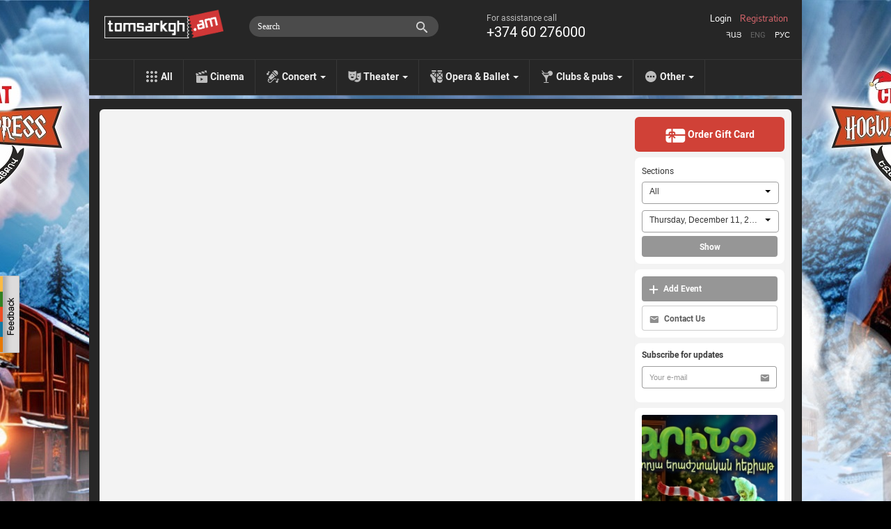

--- FILE ---
content_type: image/svg+xml
request_url: https://www.tomsarkgh.am/images/new-design/menu-icon-theater.svg
body_size: 1444
content:
<svg width="21" height="20" viewBox="0 0 21 20" fill="none" xmlns="http://www.w3.org/2000/svg">
<g opacity="0.7">
<path d="M19.2045 4.44369C19.0227 4.34535 18.8002 4.35524 18.6277 4.46786C18.6116 4.47871 16.953 5.52647 13.8703 5.49728L13.875 10C13.875 10.8053 13.7259 11.5746 13.4661 12.2913C13.5991 12.2668 13.7349 12.25 13.875 12.25C15.1176 12.25 16.125 13.2573 16.125 14.5H12.142C11.5112 15.2025 10.7387 15.7732 9.86563 16.1629C10.9051 17.2408 12.3338 17.875 13.875 17.875C16.9765 17.875 19.5 15.3515 19.5 12.25V4.93751C19.5 4.73098 19.3858 4.54199 19.2045 4.44369ZM15 10C15 9.3787 15.5037 8.87503 16.125 8.87503C16.7464 8.87503 17.25 9.3787 17.25 10H15Z" fill="white"/>
<path d="M12.75 10.0007V2.68814C12.75 2.48161 12.6357 2.29262 12.4545 2.19429C12.365 2.14628 12.2642 2.1232 12.1628 2.12745C12.0613 2.13171 11.9629 2.16314 11.8777 2.21846C11.8618 2.2289 10.2589 3.25062 7.12502 3.25062C4.00874 3.25062 2.4064 2.24043 2.37288 2.21901C2.19877 2.10419 1.97847 2.09375 1.79721 2.19209C1.7074 2.24011 1.63231 2.31162 1.57996 2.39899C1.52762 2.48635 1.49998 2.58629 1.5 2.68814V10.0007C1.5 13.1021 4.02354 15.6257 7.12502 15.6257C10.2265 15.6257 12.75 13.1021 12.75 10.0007ZM4.875 6.62562C5.49634 6.62562 6.00001 7.12929 6.00001 7.75063H3.74999C3.74999 7.12929 4.25366 6.62562 4.875 6.62562ZM7.12502 12.2506C5.88241 12.2506 4.87503 11.2433 4.87503 10.0007H9.37504C9.37501 11.2433 8.36763 12.2506 7.12502 12.2506ZM8.25 7.75063C8.25 7.12929 8.75367 6.62562 9.37501 6.62562C9.99635 6.62562 10.5 7.12929 10.5 7.75063H8.25Z" fill="white"/>
</g>
</svg>


--- FILE ---
content_type: image/svg+xml
request_url: https://www.tomsarkgh.am/images/new-design/icon-email.svg
body_size: 1172
content:
<svg width="14" height="14" viewBox="0 0 14 14" fill="none" xmlns="http://www.w3.org/2000/svg">
<g opacity="0.7">
<path d="M11.8323 2.1001H1.9371C1.2568 2.1001 0.70638 2.6567 0.70638 3.337L0.700195 10.7584C0.700195 11.4387 1.2568 11.9953 1.9371 11.9953H11.8323C12.5126 11.9953 13.0692 11.4387 13.0692 10.7584V3.337C13.0692 2.6567 12.5126 2.1001 11.8323 2.1001ZM11.5849 4.72851L7.21247 7.46206C7.01457 7.58575 6.75482 7.58575 6.55692 7.46206L2.18448 4.72851C2.12246 4.6937 2.06816 4.64667 2.02485 4.59026C1.98154 4.53385 1.95012 4.46924 1.9325 4.40034C1.91489 4.33144 1.91143 4.25969 1.92235 4.18941C1.93327 4.11914 1.95833 4.05181 1.99602 3.9915C2.03371 3.9312 2.08325 3.87917 2.14163 3.83856C2.20002 3.79795 2.26603 3.76961 2.33568 3.75525C2.40534 3.7409 2.47718 3.74083 2.54686 3.75504C2.61654 3.76925 2.68261 3.79745 2.74108 3.83794L6.8847 6.42925L11.0283 3.83794C11.0868 3.79745 11.1529 3.76925 11.2225 3.75504C11.2922 3.74083 11.3641 3.7409 11.4337 3.75525C11.5034 3.76961 11.5694 3.79795 11.6278 3.83856C11.6861 3.87917 11.7357 3.9312 11.7734 3.9915C11.8111 4.05181 11.8361 4.11914 11.847 4.18941C11.858 4.25969 11.8545 4.33144 11.8369 4.40034C11.8193 4.46924 11.7879 4.53385 11.7445 4.59026C11.7012 4.64667 11.6469 4.6937 11.5849 4.72851Z" fill="#5F5F5F"/>
</g>
</svg>


--- FILE ---
content_type: text/plain
request_url: https://www.google-analytics.com/j/collect?v=1&_v=j102&a=654046678&t=pageview&_s=1&dl=https%3A%2F%2Fwww.tomsarkgh.am%2Fen%2Fartist%2F7127%2F%25D5%2580%25D5%25A1%25D5%25BD%25D5%25B4%25D5%25AB%25D5%25AF-%25D5%2584%25D5%25B8%25D6%2582%25D6%2580%25D5%25A1%25D5%25A4%25D5%25B5%25D5%25A1%25D5%25B6.html&ul=en-us%40posix&dt=%D5%80%D5%A1%D5%BD%D5%B4%D5%AB%D5%AF%20%D5%84%D5%B8%D6%82%D6%80%D5%A1%D5%A4%D5%B5%D5%A1%D5%B6&sr=1280x720&vp=1280x720&_u=IGBAgAABAAAAACAAI~&jid=1418924353&gjid=75282844&cid=1172443899.1765434506&tid=UA-42433225-1&_gid=134756005.1765434506&_slc=1&z=811749379
body_size: -450
content:
2,cG-CLT3KTWGQY

--- FILE ---
content_type: image/svg+xml
request_url: https://www.tomsarkgh.am/images/new-design/icon-plus.svg
body_size: 790
content:
<svg width="14" height="14" viewBox="0 0 14 14" fill="none" xmlns="http://www.w3.org/2000/svg">
<path d="M7.9375 1.6875C7.9375 1.43886 7.83873 1.2004 7.66291 1.02459C7.4871 0.848772 7.24864 0.75 7 0.75C6.75136 0.75 6.5129 0.848772 6.33709 1.02459C6.16127 1.2004 6.0625 1.43886 6.0625 1.6875V6.0625H1.6875C1.43886 6.0625 1.2004 6.16127 1.02459 6.33709C0.848772 6.5129 0.75 6.75136 0.75 7C0.75 7.24864 0.848772 7.4871 1.02459 7.66291C1.2004 7.83873 1.43886 7.9375 1.6875 7.9375H6.0625V12.3125C6.0625 12.5611 6.16127 12.7996 6.33709 12.9754C6.5129 13.1512 6.75136 13.25 7 13.25C7.24864 13.25 7.4871 13.1512 7.66291 12.9754C7.83873 12.7996 7.9375 12.5611 7.9375 12.3125V7.9375H12.3125C12.5611 7.9375 12.7996 7.83873 12.9754 7.66291C13.1512 7.4871 13.25 7.24864 13.25 7C13.25 6.75136 13.1512 6.5129 12.9754 6.33709C12.7996 6.16127 12.5611 6.0625 12.3125 6.0625H7.9375V1.6875Z" fill="white"/>
</svg>


--- FILE ---
content_type: image/svg+xml
request_url: https://www.tomsarkgh.am/images/new-design/menu-icon-movie.svg
body_size: 611
content:
<svg width="21" height="20" viewBox="0 0 21 20" fill="none" xmlns="http://www.w3.org/2000/svg">
<g opacity="0.7">
<path fill-rule="evenodd" clip-rule="evenodd" d="M3.0605 8.74714L7.0039 7.54152L3.92485 5.09507L2.11328 5.64892L3.0605 8.74714ZM3.0605 8.74714H18.8866V17.8161C18.8866 18.4672 18.3538 19 17.7027 19H4.24445C3.59329 19 3.0605 18.4672 3.0605 17.8161V8.74714ZM12.82 13.8736L9.12709 11.7415V16.0057L12.82 13.8736ZM8.39416 7.11645L5.3151 4.67L8.24984 3.77277C9.27616 4.58826 10.3026 5.40371 11.3289 6.21923L8.39416 7.11645ZM12.7191 5.79419L15.6539 4.89696L12.5749 2.45048L9.64013 3.34773L12.7191 5.79419ZM17.0441 4.47189L13.9651 2.02544L17.3192 1L18.2664 4.09821L17.0441 4.47189Z" fill="white"/>
</g>
</svg>


--- FILE ---
content_type: image/svg+xml
request_url: https://www.tomsarkgh.am/images/new-design/menu-icon-concert.svg
body_size: 1536
content:
<svg width="20" height="20" viewBox="0 0 20 20" fill="none" xmlns="http://www.w3.org/2000/svg">
<g opacity="0.7">
<path d="M4.17721 6.2587V3.7684L5.52516 4.12312L5.79469 3.09892L3.11814 2.39457V4.76117C2.08682 4.39537 1 5.16478 1 6.2587C1 7.13465 1.71265 7.8473 2.58861 7.8473C3.46456 7.8473 4.17721 7.13465 4.17721 6.2587ZM16.3565 12.9821V15.8814C15.3244 15.5154 14.2384 16.2858 14.2384 17.3789C14.2384 18.2549 14.951 18.9675 15.827 18.9675C16.7029 18.9675 17.4156 18.2549 17.4156 17.3789V14.3622L18.726 14.7132L19 13.6902L16.3565 12.9821ZM15.0811 13.8897L14.1968 13.0053C13.4456 12.2542 12.2233 12.2542 11.4721 13.0054L7.00638 17.4711C6.38696 18.0906 5.37915 18.0906 4.75974 17.4711L3.93973 16.6511C3.56683 16.2782 3.54664 15.6844 3.87873 15.2873C4.46842 15.5662 5.19547 15.4623 5.6825 14.9753L3.43586 12.7287C2.9471 13.2174 2.84437 13.9479 3.12693 14.5387C2.38428 15.3501 2.40542 16.6146 3.19083 17.4L4.01083 18.22C5.04318 19.2523 6.72287 19.2523 7.75521 18.22L12.221 13.7542C12.5593 13.4159 13.1097 13.4159 13.4479 13.7542L14.3322 14.6385L15.0811 13.8897Z" fill="white"/>
<path d="M3.70091 11.496L6.91491 14.71C7.28491 14.6966 7.65195 14.5605 7.94863 14.2987L13.1486 9.71053L8.70068 5.26261L4.11201 10.4631C3.85042 10.7596 3.7144 11.1263 3.70091 11.496ZM9.42692 8.23545L10.1758 8.98432L9.05247 10.1076L8.3036 9.35877L9.42692 8.23545ZM16.1668 2.24443C14.6419 0.719475 12.2341 0.602518 10.5735 1.89335L16.5179 7.83763C17.8087 6.17715 17.6917 3.76935 16.1668 2.24443ZM14.2951 9.35934C14.8209 9.20793 15.3209 8.94736 15.7711 8.58865L9.82259 2.6401C9.46388 3.09028 9.20331 3.59033 9.0519 4.11606L14.2951 9.35934Z" fill="white"/>
</g>
</svg>


--- FILE ---
content_type: image/svg+xml
request_url: https://www.tomsarkgh.am/images/new-design/menu-icon-other.svg
body_size: 685
content:
<svg width="20" height="20" viewBox="0 0 20 20" fill="none" xmlns="http://www.w3.org/2000/svg">
<g opacity="0.7">
<path d="M10 2C5.58141 2 2 5.58199 2 10C2 14.418 5.58141 18 10 18C14.418 18 18 14.418 18 10C18 5.58199 14.418 2 10 2ZM6 11.3334C5.26301 11.3334 4.6666 10.7364 4.6666 10C4.6666 9.26422 5.26301 8.6666 6 8.6666C6.73641 8.6666 7.3334 9.26422 7.3334 10C7.3334 10.7364 6.73641 11.3334 6 11.3334ZM10 11.3334C9.26301 11.3334 8.6666 10.7364 8.6666 10C8.6666 9.26422 9.26301 8.6666 10 8.6666C10.7364 8.6666 11.3334 9.26422 11.3334 10C11.3334 10.7364 10.7364 11.3334 10 11.3334ZM14 11.3334C13.263 11.3334 12.6666 10.7364 12.6666 10C12.6666 9.26422 13.263 8.6666 14 8.6666C14.7364 8.6666 15.3334 9.26422 15.3334 10C15.3334 10.7364 14.7364 11.3334 14 11.3334Z" fill="white"/>
</g>
</svg>
